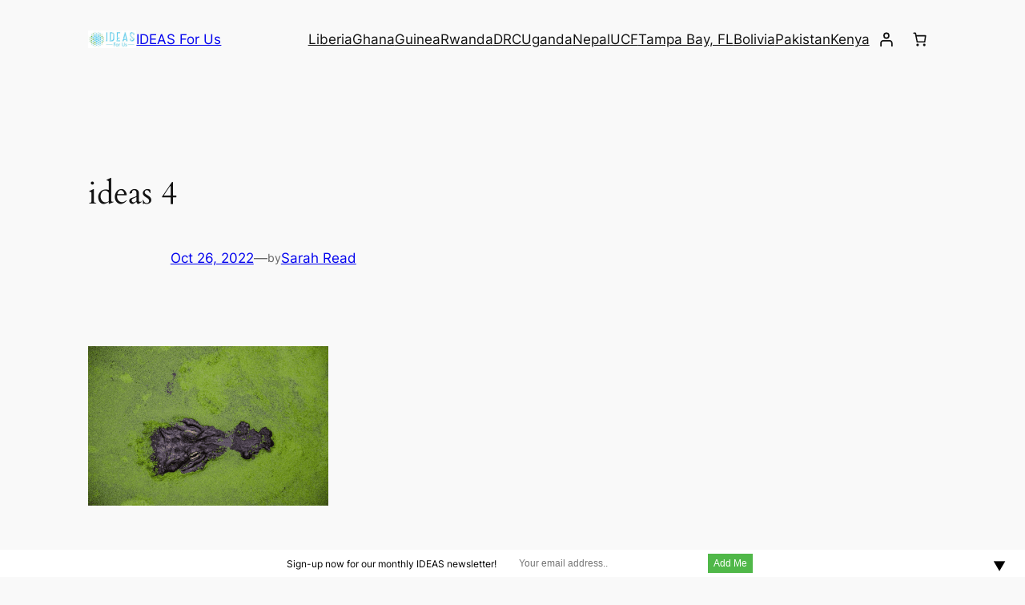

--- FILE ---
content_type: text/css
request_url: https://ideasforus.org/wp-content/uploads/elementor/css/post-4781.css?ver=1766436022
body_size: 17957
content:
.elementor-4781 .elementor-element.elementor-element-1dd01434 > .elementor-container > .elementor-column > .elementor-widget-wrap{align-content:center;align-items:center;}.elementor-4781 .elementor-element.elementor-element-1dd01434:not(.elementor-motion-effects-element-type-background), .elementor-4781 .elementor-element.elementor-element-1dd01434 > .elementor-motion-effects-container > .elementor-motion-effects-layer{background-color:#ffffff;}.elementor-4781 .elementor-element.elementor-element-1dd01434{box-shadow:0px 0px 24px 0px rgba(0,0,0,0.15);transition:background 0.3s, border 0.3s, border-radius 0.3s, box-shadow 0.3s;z-index:1;}.elementor-4781 .elementor-element.elementor-element-1dd01434 > .elementor-background-overlay{transition:background 0.3s, border-radius 0.3s, opacity 0.3s;}.elementor-widget-theme-site-logo .widget-image-caption{color:var( --e-global-color-text );font-family:var( --e-global-typography-text-font-family ), Sans-serif;font-weight:var( --e-global-typography-text-font-weight );}.elementor-4781 .elementor-element.elementor-element-70ba3e54 img{width:120px;}.elementor-widget-nav-menu .elementor-nav-menu .elementor-item{font-family:var( --e-global-typography-primary-font-family ), Sans-serif;font-weight:var( --e-global-typography-primary-font-weight );}.elementor-widget-nav-menu .elementor-nav-menu--main .elementor-item{color:var( --e-global-color-text );fill:var( --e-global-color-text );}.elementor-widget-nav-menu .elementor-nav-menu--main .elementor-item:hover,
					.elementor-widget-nav-menu .elementor-nav-menu--main .elementor-item.elementor-item-active,
					.elementor-widget-nav-menu .elementor-nav-menu--main .elementor-item.highlighted,
					.elementor-widget-nav-menu .elementor-nav-menu--main .elementor-item:focus{color:var( --e-global-color-accent );fill:var( --e-global-color-accent );}.elementor-widget-nav-menu .elementor-nav-menu--main:not(.e--pointer-framed) .elementor-item:before,
					.elementor-widget-nav-menu .elementor-nav-menu--main:not(.e--pointer-framed) .elementor-item:after{background-color:var( --e-global-color-accent );}.elementor-widget-nav-menu .e--pointer-framed .elementor-item:before,
					.elementor-widget-nav-menu .e--pointer-framed .elementor-item:after{border-color:var( --e-global-color-accent );}.elementor-widget-nav-menu{--e-nav-menu-divider-color:var( --e-global-color-text );}.elementor-widget-nav-menu .elementor-nav-menu--dropdown .elementor-item, .elementor-widget-nav-menu .elementor-nav-menu--dropdown  .elementor-sub-item{font-family:var( --e-global-typography-accent-font-family ), Sans-serif;font-weight:var( --e-global-typography-accent-font-weight );}.elementor-4781 .elementor-element.elementor-element-5bcd19c9 .elementor-menu-toggle{margin-left:auto;background-color:rgba(0,0,0,0);border-width:0px;border-radius:0px;}.elementor-4781 .elementor-element.elementor-element-5bcd19c9 .elementor-nav-menu .elementor-item{font-size:15px;font-weight:400;text-transform:uppercase;}.elementor-4781 .elementor-element.elementor-element-5bcd19c9 .elementor-nav-menu--main .elementor-item{color:#54595f;fill:#54595f;padding-left:11px;padding-right:11px;padding-top:50px;padding-bottom:50px;}.elementor-4781 .elementor-element.elementor-element-5bcd19c9 .elementor-nav-menu--main .elementor-item:hover,
					.elementor-4781 .elementor-element.elementor-element-5bcd19c9 .elementor-nav-menu--main .elementor-item.elementor-item-active,
					.elementor-4781 .elementor-element.elementor-element-5bcd19c9 .elementor-nav-menu--main .elementor-item.highlighted,
					.elementor-4781 .elementor-element.elementor-element-5bcd19c9 .elementor-nav-menu--main .elementor-item:focus{color:#51B1DA;fill:#51B1DA;}.elementor-4781 .elementor-element.elementor-element-5bcd19c9 .elementor-nav-menu--main:not(.e--pointer-framed) .elementor-item:before,
					.elementor-4781 .elementor-element.elementor-element-5bcd19c9 .elementor-nav-menu--main:not(.e--pointer-framed) .elementor-item:after{background-color:#51B1DA;}.elementor-4781 .elementor-element.elementor-element-5bcd19c9 .e--pointer-framed .elementor-item:before,
					.elementor-4781 .elementor-element.elementor-element-5bcd19c9 .e--pointer-framed .elementor-item:after{border-color:#51B1DA;}.elementor-4781 .elementor-element.elementor-element-5bcd19c9 .e--pointer-framed .elementor-item:before{border-width:3px;}.elementor-4781 .elementor-element.elementor-element-5bcd19c9 .e--pointer-framed.e--animation-draw .elementor-item:before{border-width:0 0 3px 3px;}.elementor-4781 .elementor-element.elementor-element-5bcd19c9 .e--pointer-framed.e--animation-draw .elementor-item:after{border-width:3px 3px 0 0;}.elementor-4781 .elementor-element.elementor-element-5bcd19c9 .e--pointer-framed.e--animation-corners .elementor-item:before{border-width:3px 0 0 3px;}.elementor-4781 .elementor-element.elementor-element-5bcd19c9 .e--pointer-framed.e--animation-corners .elementor-item:after{border-width:0 3px 3px 0;}.elementor-4781 .elementor-element.elementor-element-5bcd19c9 .e--pointer-underline .elementor-item:after,
					 .elementor-4781 .elementor-element.elementor-element-5bcd19c9 .e--pointer-overline .elementor-item:before,
					 .elementor-4781 .elementor-element.elementor-element-5bcd19c9 .e--pointer-double-line .elementor-item:before,
					 .elementor-4781 .elementor-element.elementor-element-5bcd19c9 .e--pointer-double-line .elementor-item:after{height:3px;}.elementor-4781 .elementor-element.elementor-element-5bcd19c9{--e-nav-menu-horizontal-menu-item-margin:calc( 0px / 2 );--nav-menu-icon-size:30px;}.elementor-4781 .elementor-element.elementor-element-5bcd19c9 .elementor-nav-menu--main:not(.elementor-nav-menu--layout-horizontal) .elementor-nav-menu > li:not(:last-child){margin-bottom:0px;}.elementor-4781 .elementor-element.elementor-element-5bcd19c9 .elementor-nav-menu--dropdown a, .elementor-4781 .elementor-element.elementor-element-5bcd19c9 .elementor-menu-toggle{color:#000000;fill:#000000;}.elementor-4781 .elementor-element.elementor-element-5bcd19c9 .elementor-nav-menu--dropdown{background-color:#f2f2f2;}.elementor-4781 .elementor-element.elementor-element-5bcd19c9 .elementor-nav-menu--dropdown a:hover,
					.elementor-4781 .elementor-element.elementor-element-5bcd19c9 .elementor-nav-menu--dropdown a:focus,
					.elementor-4781 .elementor-element.elementor-element-5bcd19c9 .elementor-nav-menu--dropdown a.elementor-item-active,
					.elementor-4781 .elementor-element.elementor-element-5bcd19c9 .elementor-nav-menu--dropdown a.highlighted,
					.elementor-4781 .elementor-element.elementor-element-5bcd19c9 .elementor-menu-toggle:hover,
					.elementor-4781 .elementor-element.elementor-element-5bcd19c9 .elementor-menu-toggle:focus{color:#51B1DA;}.elementor-4781 .elementor-element.elementor-element-5bcd19c9 .elementor-nav-menu--dropdown a:hover,
					.elementor-4781 .elementor-element.elementor-element-5bcd19c9 .elementor-nav-menu--dropdown a:focus,
					.elementor-4781 .elementor-element.elementor-element-5bcd19c9 .elementor-nav-menu--dropdown a.elementor-item-active,
					.elementor-4781 .elementor-element.elementor-element-5bcd19c9 .elementor-nav-menu--dropdown a.highlighted{background-color:#ededed;}.elementor-4781 .elementor-element.elementor-element-5bcd19c9 .elementor-nav-menu--dropdown a.elementor-item-active{color:var( --e-global-color-primary );}.elementor-4781 .elementor-element.elementor-element-5bcd19c9 .elementor-nav-menu--dropdown .elementor-item, .elementor-4781 .elementor-element.elementor-element-5bcd19c9 .elementor-nav-menu--dropdown  .elementor-sub-item{font-family:"Verdana", Sans-serif;font-size:15px;}.elementor-4781 .elementor-element.elementor-element-5bcd19c9 div.elementor-menu-toggle{color:#000000;}.elementor-4781 .elementor-element.elementor-element-5bcd19c9 div.elementor-menu-toggle svg{fill:#000000;}.elementor-4781 .elementor-element.elementor-element-5bcd19c9 div.elementor-menu-toggle:hover, .elementor-4781 .elementor-element.elementor-element-5bcd19c9 div.elementor-menu-toggle:focus{color:#00ce1b;}.elementor-4781 .elementor-element.elementor-element-5bcd19c9 div.elementor-menu-toggle:hover svg, .elementor-4781 .elementor-element.elementor-element-5bcd19c9 div.elementor-menu-toggle:focus svg{fill:#00ce1b;}.elementor-widget-button .elementor-button{background-color:var( --e-global-color-accent );font-family:var( --e-global-typography-accent-font-family ), Sans-serif;font-weight:var( --e-global-typography-accent-font-weight );}.elementor-4781 .elementor-element.elementor-element-fce6453 .elementor-button{background-color:#50B849;font-size:13px;text-transform:uppercase;letter-spacing:1.4px;text-shadow:0px 0px 10px rgba(0,0,0,0.3);fill:#FFFFFF;color:#FFFFFF;box-shadow:0px 0px 27px 0px rgba(0,0,0,0.12);border-radius:100px 100px 100px 100px;}.elementor-4781 .elementor-element.elementor-element-1a6dea3 .elementor-menu-toggle{margin-left:auto;background-color:rgba(0,0,0,0);border-width:0px;border-radius:0px;}.elementor-4781 .elementor-element.elementor-element-1a6dea3 .elementor-nav-menu .elementor-item{font-size:15px;font-weight:400;text-transform:uppercase;}.elementor-4781 .elementor-element.elementor-element-1a6dea3 .elementor-nav-menu--main .elementor-item{color:#54595f;fill:#54595f;padding-left:11px;padding-right:11px;padding-top:50px;padding-bottom:50px;}.elementor-4781 .elementor-element.elementor-element-1a6dea3 .elementor-nav-menu--main .elementor-item:hover,
					.elementor-4781 .elementor-element.elementor-element-1a6dea3 .elementor-nav-menu--main .elementor-item.elementor-item-active,
					.elementor-4781 .elementor-element.elementor-element-1a6dea3 .elementor-nav-menu--main .elementor-item.highlighted,
					.elementor-4781 .elementor-element.elementor-element-1a6dea3 .elementor-nav-menu--main .elementor-item:focus{color:#51B1DA;fill:#51B1DA;}.elementor-4781 .elementor-element.elementor-element-1a6dea3 .elementor-nav-menu--main:not(.e--pointer-framed) .elementor-item:before,
					.elementor-4781 .elementor-element.elementor-element-1a6dea3 .elementor-nav-menu--main:not(.e--pointer-framed) .elementor-item:after{background-color:#51B1DA;}.elementor-4781 .elementor-element.elementor-element-1a6dea3 .e--pointer-framed .elementor-item:before,
					.elementor-4781 .elementor-element.elementor-element-1a6dea3 .e--pointer-framed .elementor-item:after{border-color:#51B1DA;}.elementor-4781 .elementor-element.elementor-element-1a6dea3 .e--pointer-framed .elementor-item:before{border-width:3px;}.elementor-4781 .elementor-element.elementor-element-1a6dea3 .e--pointer-framed.e--animation-draw .elementor-item:before{border-width:0 0 3px 3px;}.elementor-4781 .elementor-element.elementor-element-1a6dea3 .e--pointer-framed.e--animation-draw .elementor-item:after{border-width:3px 3px 0 0;}.elementor-4781 .elementor-element.elementor-element-1a6dea3 .e--pointer-framed.e--animation-corners .elementor-item:before{border-width:3px 0 0 3px;}.elementor-4781 .elementor-element.elementor-element-1a6dea3 .e--pointer-framed.e--animation-corners .elementor-item:after{border-width:0 3px 3px 0;}.elementor-4781 .elementor-element.elementor-element-1a6dea3 .e--pointer-underline .elementor-item:after,
					 .elementor-4781 .elementor-element.elementor-element-1a6dea3 .e--pointer-overline .elementor-item:before,
					 .elementor-4781 .elementor-element.elementor-element-1a6dea3 .e--pointer-double-line .elementor-item:before,
					 .elementor-4781 .elementor-element.elementor-element-1a6dea3 .e--pointer-double-line .elementor-item:after{height:3px;}.elementor-4781 .elementor-element.elementor-element-1a6dea3{--e-nav-menu-horizontal-menu-item-margin:calc( 0px / 2 );--nav-menu-icon-size:30px;}.elementor-4781 .elementor-element.elementor-element-1a6dea3 .elementor-nav-menu--main:not(.elementor-nav-menu--layout-horizontal) .elementor-nav-menu > li:not(:last-child){margin-bottom:0px;}.elementor-4781 .elementor-element.elementor-element-1a6dea3 .elementor-nav-menu--dropdown a, .elementor-4781 .elementor-element.elementor-element-1a6dea3 .elementor-menu-toggle{color:#000000;fill:#000000;}.elementor-4781 .elementor-element.elementor-element-1a6dea3 .elementor-nav-menu--dropdown{background-color:#f2f2f2;}.elementor-4781 .elementor-element.elementor-element-1a6dea3 .elementor-nav-menu--dropdown a:hover,
					.elementor-4781 .elementor-element.elementor-element-1a6dea3 .elementor-nav-menu--dropdown a:focus,
					.elementor-4781 .elementor-element.elementor-element-1a6dea3 .elementor-nav-menu--dropdown a.elementor-item-active,
					.elementor-4781 .elementor-element.elementor-element-1a6dea3 .elementor-nav-menu--dropdown a.highlighted,
					.elementor-4781 .elementor-element.elementor-element-1a6dea3 .elementor-menu-toggle:hover,
					.elementor-4781 .elementor-element.elementor-element-1a6dea3 .elementor-menu-toggle:focus{color:#51B1DA;}.elementor-4781 .elementor-element.elementor-element-1a6dea3 .elementor-nav-menu--dropdown a:hover,
					.elementor-4781 .elementor-element.elementor-element-1a6dea3 .elementor-nav-menu--dropdown a:focus,
					.elementor-4781 .elementor-element.elementor-element-1a6dea3 .elementor-nav-menu--dropdown a.elementor-item-active,
					.elementor-4781 .elementor-element.elementor-element-1a6dea3 .elementor-nav-menu--dropdown a.highlighted{background-color:#ededed;}.elementor-4781 .elementor-element.elementor-element-1a6dea3 .elementor-nav-menu--dropdown a.elementor-item-active{color:var( --e-global-color-primary );}.elementor-4781 .elementor-element.elementor-element-1a6dea3 .elementor-nav-menu--dropdown .elementor-item, .elementor-4781 .elementor-element.elementor-element-1a6dea3 .elementor-nav-menu--dropdown  .elementor-sub-item{font-family:"Verdana", Sans-serif;font-size:15px;}.elementor-4781 .elementor-element.elementor-element-1a6dea3 div.elementor-menu-toggle{color:#000000;}.elementor-4781 .elementor-element.elementor-element-1a6dea3 div.elementor-menu-toggle svg{fill:#000000;}.elementor-4781 .elementor-element.elementor-element-1a6dea3 div.elementor-menu-toggle:hover, .elementor-4781 .elementor-element.elementor-element-1a6dea3 div.elementor-menu-toggle:focus{color:#00ce1b;}.elementor-4781 .elementor-element.elementor-element-1a6dea3 div.elementor-menu-toggle:hover svg, .elementor-4781 .elementor-element.elementor-element-1a6dea3 div.elementor-menu-toggle:focus svg{fill:#00ce1b;}.elementor-4781 .elementor-element.elementor-element-0341bed{--display:flex;}.elementor-theme-builder-content-area{height:400px;}.elementor-location-header:before, .elementor-location-footer:before{content:"";display:table;clear:both;}@media(max-width:1024px){.elementor-4781 .elementor-element.elementor-element-1dd01434{padding:20px 20px 20px 20px;}.elementor-4781 .elementor-element.elementor-element-5bcd19c9 .elementor-nav-menu .elementor-item{font-size:13px;}.elementor-4781 .elementor-element.elementor-element-5bcd19c9 .elementor-nav-menu--main .elementor-item{padding-left:14px;padding-right:14px;}.elementor-4781 .elementor-element.elementor-element-5bcd19c9{--e-nav-menu-horizontal-menu-item-margin:calc( 0px / 2 );}.elementor-4781 .elementor-element.elementor-element-5bcd19c9 .elementor-nav-menu--main:not(.elementor-nav-menu--layout-horizontal) .elementor-nav-menu > li:not(:last-child){margin-bottom:0px;}.elementor-4781 .elementor-element.elementor-element-1a6dea3 .elementor-nav-menu .elementor-item{font-size:13px;}.elementor-4781 .elementor-element.elementor-element-1a6dea3 .elementor-nav-menu--main .elementor-item{padding-left:14px;padding-right:14px;}.elementor-4781 .elementor-element.elementor-element-1a6dea3{--e-nav-menu-horizontal-menu-item-margin:calc( 0px / 2 );}.elementor-4781 .elementor-element.elementor-element-1a6dea3 .elementor-nav-menu--main:not(.elementor-nav-menu--layout-horizontal) .elementor-nav-menu > li:not(:last-child){margin-bottom:0px;}}@media(max-width:767px){.elementor-4781 .elementor-element.elementor-element-1dd01434{padding:20px 20px 20px 20px;}.elementor-4781 .elementor-element.elementor-element-cb5c3f4{width:50%;}.elementor-4781 .elementor-element.elementor-element-cb5c3f4 > .elementor-element-populated{margin:0px 0px 0px 0px;--e-column-margin-right:0px;--e-column-margin-left:0px;}.elementor-4781 .elementor-element.elementor-element-70ba3e54{text-align:left;}.elementor-4781 .elementor-element.elementor-element-70ba3e54 img{width:70px;}.elementor-4781 .elementor-element.elementor-element-36ea6e7a{width:50%;}.elementor-4781 .elementor-element.elementor-element-36ea6e7a > .elementor-element-populated{margin:0px 0px 0px 0px;--e-column-margin-right:0px;--e-column-margin-left:0px;}.elementor-4781 .elementor-element.elementor-element-5bcd19c9 .elementor-nav-menu--dropdown a{padding-top:12px;padding-bottom:12px;}.elementor-4781 .elementor-element.elementor-element-5bcd19c9 .elementor-nav-menu--main > .elementor-nav-menu > li > .elementor-nav-menu--dropdown, .elementor-4781 .elementor-element.elementor-element-5bcd19c9 .elementor-nav-menu__container.elementor-nav-menu--dropdown{margin-top:20px !important;}.elementor-4781 .elementor-element.elementor-element-3e24e3b3{width:50%;}.elementor-4781 .elementor-element.elementor-element-1a6dea3 .elementor-nav-menu--dropdown a{padding-top:12px;padding-bottom:12px;}.elementor-4781 .elementor-element.elementor-element-1a6dea3 .elementor-nav-menu--main > .elementor-nav-menu > li > .elementor-nav-menu--dropdown, .elementor-4781 .elementor-element.elementor-element-1a6dea3 .elementor-nav-menu__container.elementor-nav-menu--dropdown{margin-top:20px !important;}}@media(min-width:768px){.elementor-4781 .elementor-element.elementor-element-cb5c3f4{width:17.697%;}.elementor-4781 .elementor-element.elementor-element-36ea6e7a{width:68.701%;}.elementor-4781 .elementor-element.elementor-element-3e24e3b3{width:13.58%;}}@media(max-width:1024px) and (min-width:768px){.elementor-4781 .elementor-element.elementor-element-cb5c3f4{width:20%;}.elementor-4781 .elementor-element.elementor-element-36ea6e7a{width:60%;}.elementor-4781 .elementor-element.elementor-element-3e24e3b3{width:20%;}}